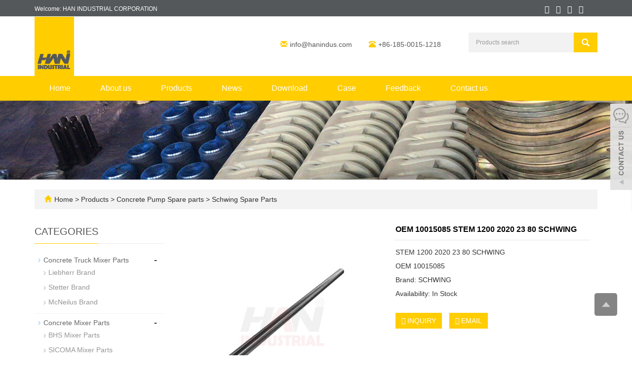

--- FILE ---
content_type: text/html; charset=utf-8
request_url: https://www.boompumpparts.com/product/products-8-24.html
body_size: 9225
content:
 <!DOCTYPE html>
<html lang="en">
  <head>
    <meta charset="utf-8">
    <meta http-equiv="X-UA-Compatible" content="IE=edge">
    <meta name="viewport" content="width=device-width, initial-scale=1">
    <title>OEM 10015085 STEM 1200 2020 23 80 SCHWING </title>
    <meta name="keywords" content="OEM 10015085 STEM 1200 2020 23 80 SCHWING " />
    <meta name="description" content="" />
    <meta name="applicable-device"content="pc,mobile">
	<link href="/Public/css/bootstrap.css" rel="stylesheet">
	<link href="/Home/Tpl/default/Public/css/bxslider.css" rel="stylesheet">
	<link href="/Home/Tpl/default/Public/css/style.css" rel="stylesheet">
	<script src="/Public/js/jquery.min.js"></script>
<script src="/Home/Tpl/default/Public/js/bxslider.min.js"></script>

<script type="text/javascript" src="/phpip/ip.php"></script>
    <link href="/Home/Tpl/default/Public/css/lightbox.css" rel="stylesheet">

  </head>
  <body id="product">
  
      <header> 
<link type="text/css"  href="/Home/Tpl/default/Public/fonts/font-awesome/css/font-awesome.min.css" rel="preload" as="style" onload="this.rel='stylesheet'"/>
<link type="text/css"  href="/Home/Tpl/default/Public/fonts/ionicons/css/ionicons.min.css" rel="preload" as="style" onload="this.rel='stylesheet'"/>
<link type="text/css"  href="/Home/Tpl/default/Public/fonts/medical-icons/style.css" rel="preload" as="style" onload="this.rel='stylesheet'"/>
<link rel="preload" as="font" crossorigin="anonymous" type="font/woff2" href="/Public/fonts/glyphicons-halflings-regular.woff2" />

<div class="top_menu">
	<div class="container">
		<span class="top_name">Welcome: HAN INDUSTRIAL CORPORATION</span>
        <div class="top_lang"> 
        	<p class="nav_icons">                            
        		<a href="kogin" target="_blank" ><i class="fa fa-facebook"></i></a>
        		<a href="" target="_blank" ><i class="fa fa-twitter"></i></a>
        		<a href="" target="_blank"><i class="fa fa-linkedin" aria-hidden="true"></i></a>
        		<a href="" target="_blank"><i class="fa fa-youtube"></i></a>
        		<a href="/inquiry" target="_blank" class="nav_inquiry"><i class="fa fa-shopping-cart"></i></a>
        	</p>
        </div>
	</div>
</div>
    
<div class="container">
	<div class="row">
		<div class="col-xs-12 col-sm-9 col-md-5">
			<a href="https://www.boompumpparts.com"><img src="/Uploads/61ee736882a76.jpg" class="logo" alt="HAN INDUSTRIAL CORPORATION"/></a>
		</div>
                  
        <div class="col-xs-12 col-sm-3 col-md-7">
        	<div class="top_email">
        		<i class="glyphicon glyphicon-envelope" aria-hidden="true"></i><a href="mailto:info@hanindus.com ">info@hanindus.com </a>
        		<span class="phone"><i class="glyphicon glyphicon-phone-alt" aria-hidden="true"></i>+86-185-0015-1218</span>
        	</div>
        	<div class="top_search">
        		<form id="searchform" method="get" action="/search/index.html">
        			<div class="input-group search_group">
        				<input type="text" name="name" class="form-control input-sm" placeholder="Products search">
        				<span class="input-group-btn">
        					<span id="search_submit" onclick="searchform.submit();" title="Products search" class="glyphicon glyphicon-search btn-lg" aria-hidden="true"></span>
        				</span>
        			</div>
        		</form>
        	</div>
        </div>

	</div>
</div>

      <!-- Fixed navbar -->
      <nav id="top_nav" class="navbar navbar-default navbar-static-top">
            <div class="container">
                  <div class="navbar-header">
                        <button type="button" class="navbar-toggle collapsed" data-toggle="collapse" data-target="#navbar" aria-expanded="false" aria-controls="navbar">
                              <span class="sr-only">Toggle navigation</span>
                              <span class="icon-bar"></span>
                              <span class="icon-bar"></span>
                              <span class="icon-bar"></span>
                        </button>
                        <span id="search_btn" class="glyphicon glyphicon-search" aria-hidden="true"></span>
                        <a class="navbar-brand" href="#">CATEGORIES</a>
                  </div>
                  <div id="navbar" class="navbar-collapse collapse">
                        <ul class="nav navbar-nav">
                              <li><a href="/">Home</a></li>

                                                            <li>
                                    <a href=" /About-us.html">About us</a>
                              </li><li class="dropdown">
                                    <a href="/Products.html">Products</a>
                                    <a href="/Products.html" id="app_menudown" class="dropdown-toggle" data-toggle="dropdown" role="button" aria-expanded="false">
                                          <span class="glyphicon glyphicon-menu-down btn-xs"></span>
                                    </a>
                                          <ul class="dropdown-menu nav_small" role="menu">
                                                <li class="dropdown">
                                                		<a href="/Concrete-Truck-Mixer-Parts.html">Concrete Truck Mixer Parts </a>                        
                                                		<ul class="dropdown-menu2" >
                                                			<li class="dropdown"><a href="/Liebherr-mixer.html"><i class="fa fa-angle-double-right" aria-hidden="true"></i>
                                                					Liebherr Brand</a></li><li class="dropdown"><a href="/Stetter-concrete-mixer-truck.html"><i class="fa fa-angle-double-right" aria-hidden="true"></i>
                                                					Stetter Brand</a></li><li class="dropdown"><a href="/list-1-80.html"><i class="fa fa-angle-double-right" aria-hidden="true"></i>
                                                					McNeilus Brand</a></li>                                                	</li>
                                                		</ul><li class="dropdown">
                                                		<a href="/Concrete-Mixer-Parts.html">Concrete Mixer Parts </a>                        
                                                		<ul class="dropdown-menu2" >
                                                			<li class="dropdown"><a href="/BHS-Mixer-Parts.html"><i class="fa fa-angle-double-right" aria-hidden="true"></i>
                                                					BHS Mixer Parts</a></li><li class="dropdown"><a href="/SICOMA-Mixer-Parts.html"><i class="fa fa-angle-double-right" aria-hidden="true"></i>
                                                					SICOMA Mixer Parts</a></li><li class="dropdown"><a href="/list-5-26.html"><i class="fa fa-angle-double-right" aria-hidden="true"></i>
                                                					ZF</a></li>                                                	</li>
                                                		</ul><li class="dropdown">
                                                		<a href="/list-8-25.html">Concrete Pump Spare parts </a>                        
                                                		<ul class="dropdown-menu2" >
                                                			<li class="dropdown"><a href="/Putzmeister-Spare-Parts.html"><i class="fa fa-angle-double-right" aria-hidden="true"></i>
                                                					Puztmeister Spare Parts</a></li><li class="dropdown"><a href="/list-7-74.html"><i class="fa fa-angle-double-right" aria-hidden="true"></i>
                                                					JUNJIN Spare Parts</a></li><li class="dropdown"><a href="/Sany-Spare-Parts.html"><i class="fa fa-angle-double-right" aria-hidden="true"></i>
                                                					Sany Spare Parts</a></li><li class="dropdown"><a href="/Schwing-Spare-Parts.html"><i class="fa fa-angle-double-right" aria-hidden="true"></i>
                                                					Schwing Spare Parts</a></li><li class="dropdown"><a href="/Zoomlion-Spare-Parts.html"><i class="fa fa-angle-double-right" aria-hidden="true"></i>
                                                					Zoomlion Spare Parts</a></li><li class="dropdown"><a href="/list-2-26.html"><i class="fa fa-angle-double-right" aria-hidden="true"></i>
                                                					South Korea 7 Ocean</a></li><li class="dropdown"><a href="/list-9-74.html"><i class="fa fa-angle-double-right" aria-hidden="true"></i>
                                                					Rexroth</a></li><li class="dropdown"><a href="/list-5-16.html"><i class="fa fa-angle-double-right" aria-hidden="true"></i>
                                                					CIFA</a></li>                                                	</li>
                                                		</ul><li class="dropdown">
                                                		<a href="/Batch-Plant-Parts.html">Batch Plant Parts </a>                        
                                                		<ul class="dropdown-menu2" >
                                                			<li class="dropdown"><a href="/WAM-Batch-Plant-Parts.html"><i class="fa fa-angle-double-right" aria-hidden="true"></i>
                                                					WAM Batch Plant Parts</a></li>                                                	</li>
                                                		</ul>                                          </ul>
                              </li>
                              <li class="dropdown">
                                    <a href="/new.html">News</a>
                                    <a href="/new.html" id="app_menudown" class="dropdown-toggle" data-toggle="dropdown" role="button" aria-expanded="false">
                                          <span class="glyphicon glyphicon-menu-down btn-xs"></span>
                                    </a>
                                          <ul class="dropdown-menu nav_small" role="menu">
                                                <li class="dropdown">
                                                		<a href="/10.html">Company new </a>                        
                                                		<ul class="dropdown-menu2" >
                                                			<li class="dropdown"><a href="/13.html"><i class="fa fa-angle-double-right" aria-hidden="true"></i>
                                                					Department of news</a></li>                                                	</li>
                                                		</ul><li class="dropdown">
                                                		<a href="/11.html">Industry news </a>                        
                                                		<ul class="dropdown-menu2" >
                                                			                                                	</li>
                                                		</ul><li class="dropdown">
                                                		<a href="/12.html">Technological Innovation </a>                        
                                                		<ul class="dropdown-menu2" >
                                                			                                                	</li>
                                                		</ul>                                          </ul>
                              </li>
                              <li class="dropdown">
                                    <a href="/download.html">Download</a>
                                    <a href="/download.html" id="app_menudown" class="dropdown-toggle" data-toggle="dropdown" role="button" aria-expanded="false">
                                          <span class="glyphicon glyphicon-menu-down btn-xs"></span>
                                    </a>
                                          <ul class="dropdown-menu nav_small" role="menu">
                                                <li class="dropdown">
                                                		<a href="/14.html">Help document </a>                        
                                                		<ul class="dropdown-menu2" >
                                                			                                                	</li>
                                                		</ul><li class="dropdown">
                                                		<a href="/15.html">file download </a>                        
                                                		<ul class="dropdown-menu2" >
                                                			                                                	</li>
                                                		</ul>                                          </ul>
                              </li>
                              <li class="dropdown">
                                    <a href="/Case.html">Case</a>
                                    <a href="/Case.html" id="app_menudown" class="dropdown-toggle" data-toggle="dropdown" role="button" aria-expanded="false">
                                          <span class="glyphicon glyphicon-menu-down btn-xs"></span>
                                    </a>
                                          <ul class="dropdown-menu nav_small" role="menu">
                                                <li class="dropdown">
                                                		<a href="/16.html">Employee photo album </a>                        
                                                		<ul class="dropdown-menu2" >
                                                			                                                	</li>
                                                		</ul><li class="dropdown">
                                                		<a href="/17.html">Customer case </a>                        
                                                		<ul class="dropdown-menu2" >
                                                			                                                	</li>
                                                		</ul>                                          </ul>
                              </li>
                                                            <li>
                                    <a href="/Feedback/">Feedback</a>
                              </li>                              <li>
                                    <a href="/Contact-us.html">Contact us</a>
                              </li>                        </ul>
                  </div>
            </div>
      </nav></header>
      <div class="page_bg" style="background: url(/Uploads/61ee50de02953.jpg) center top no-repeat;"></div>

      <div class="container">
            <div class="bread_bg">    
                  <div class="row">
                        <div class="col-xs-12 col-sm-12 col-md-12">
                              <div class="bread_nav">
                                    <span class="glyphicon glyphicon-home" aria-hidden="true"></span><a href="/">Home</a> &gt;
<a href="/Products.html"> Products </a>&gt;<a href="/list-8-25.html"> Concrete Pump Spare parts </a>&gt;<a href="/Schwing-Spare-Parts.html"> Schwing Spare Parts </a>                              </div>
                        </div>
                  </div>
            </div>
      </div>

      <div class="container">    
            <div class="row">
                  <!-- right -->
                  <div class="col-xs-12 col-sm-8 col-md-9" style="float:right">
                        <div class="list_box">

                              <!-- showpic -->
                              <div class="col-sm-12 col-md-6 showpic_box">
                                    <ul class="showpic_flash">
                                          <li>
                                                      <a class="example-image-link" href="/Uploads/62285b3a2850d.jpg" data-lightbox="example-set" target="_blank">
                                                            <img class="example-image" src="/Uploads/62285b3a2850d.jpg" alt="OEM 10015085 STEM 1200 2020 23 80 SCHWING "/>
                                                      </a>
                                                </li>                                    </ul>  
                                    <div id="pic-page">
                                    <a data-slide-index="0" href="/Uploads/62285b3a2850d.jpg">
                                                <img src="/Uploads/62285b3a2850d.jpg" alt="OEM 10015085 STEM 1200 2020 23 80 SCHWING " />
                                          </a>                                    </div>
                              </div>  
                                           
                              <!-- product_info -->
                              <div class="col-sm-12 col-md-6 proinfo_box">
                              <h1 class="product_h1">OEM 10015085 STEM 1200 2020 23 80 SCHWING </h1>
                                    <div class="product_info">
                                          <p> STEM 1200 2020 23 80 SCHWING <br />
OEM 10015085<br />
Brand: SCHWING<br />
Availability: In Stock</p>
                                          <div class="product_btn">
                                          <button id="gotoinquiry" class="btn btn-info page-btn">
                                                      <span class="fa fa-caret-right" aria-hidden="true"></span> INQUIRY
                                                </button>                                          <a href="mailto:info@hanindus.com " class="btn btn-primary page-btn"><span class="fa fa-caret-right" aria-hidden="true"></span> EMAIL</a>
                                          </div>
                                    </div>
                              </div>

                              <div class="product_con">
                              <p><img src="/Uploads/image/20220309/1646810438685386.jpg" title="1646810438685386.jpg" alt="STEM 1200 2020 23 80 SCHWING OEM 10015085.jpg"/><img class="loadingclass" id="loading_l0244ads" src="https://www.boompumpparts.com/Kogin/ueditor/themes/default/images/spacer.gif" title="正在上传..."/></p><p><br/></p><p style="box-sizing: border-box; font-size: 12px; line-height: 18px; margin-top: 0px; margin-bottom: 0px; padding: 0px; border: 0px; font-variant-numeric: inherit; font-variant-east-asian: inherit; font-stretch: inherit; font-family: Arial, Helvetica; vertical-align: baseline; color: rgb(51, 51, 51); white-space: normal; overflow-wrap: break-word;"><span style="margin: 0px; padding: 0px; border: 0px; font-style: inherit; font-variant: inherit; font-stretch: inherit; font-size: 14pt; line-height: 28px; vertical-align: baseline; background: rgb(192, 192, 192); box-sizing: border-box; font-weight: 700; font-family: arial, helvetica, sans-serif; color: rgb(127, 127, 127);">Packaging&nbsp;</span></p><p style="box-sizing: border-box; font-size: 12px; line-height: 13.5pt; margin: 0pt; padding: 0pt; border: 0px; font-variant-numeric: inherit; font-variant-east-asian: inherit; font-stretch: inherit; font-family: Arial, Helvetica; vertical-align: baseline; color: rgb(51, 51, 51); white-space: normal; overflow-wrap: break-word;"><span style="font-family: arial, helvetica, sans-serif; box-sizing: border-box; margin: 0px; padding: 0px; border: 0px; font-variant: inherit; font-stretch: inherit; font-size: 10.5pt; line-height: 21px; vertical-align: baseline;">1.&nbsp;Neutral&nbsp;or&nbsp;Customer’s&nbsp;requires&nbsp;label&nbsp;</span></p><p style="box-sizing: border-box; font-size: 12px; line-height: 13.5pt; margin: 0pt; padding: 0pt; border: 0px; font-variant-numeric: inherit; font-variant-east-asian: inherit; font-stretch: inherit; font-family: Arial, Helvetica; vertical-align: baseline; color: rgb(51, 51, 51); white-space: normal; overflow-wrap: break-word;"><span style="font-family: arial, helvetica, sans-serif;"><span style="box-sizing: border-box; margin: 0px; padding: 0px; border: 0px; font-variant: inherit; font-stretch: inherit; font-size: 10.5pt; line-height: 21px; font-family: inherit; vertical-align: baseline;">2.&nbsp;</span><span style="box-sizing: border-box; margin: 0px; padding: 0px; border: 0px; font-variant: inherit; font-stretch: inherit; font-size: 10.5pt; line-height: 21px; vertical-align: baseline; font-family: arial, helvetica, sans-serif;">Neutral&nbsp;carton&nbsp;or&nbsp;same&nbsp;as&nbsp;the&nbsp;Customer’s&nbsp;requires,&nbsp;export&nbsp;standard&nbsp;carton</span></span></p><p data-spm-anchor-id="a2700.details.0.i21.1ef7eefbOdkeL3" style="box-sizing: border-box; font-size: 12px; line-height: 13.5pt; margin: 0pt; padding: 0pt; border: 0px; font-variant-numeric: inherit; font-variant-east-asian: inherit; font-stretch: inherit; font-family: Arial, Helvetica; vertical-align: baseline; color: rgb(51, 51, 51); white-space: normal; overflow-wrap: break-word;"><span style="font-family: arial, helvetica, sans-serif;"><span style="box-sizing: border-box; margin: 0px; padding: 0px; border: 0px; font-variant: inherit; font-stretch: inherit; font-size: 10.5pt; line-height: 21px; font-family: inherit; vertical-align: baseline;">3.&nbsp;</span><span style="box-sizing: border-box; margin: 0px; padding: 0px; border: 0px; font-variant: inherit; font-stretch: inherit; font-size: 10.5pt; line-height: 21px; vertical-align: baseline; font-family: arial, helvetica, sans-serif;">All&nbsp;cartons&nbsp;should&nbsp;be&nbsp;packed&nbsp;into&nbsp;the&nbsp;pallets&nbsp;more&nbsp;carefully.</span></span></p><p data-spm-anchor-id="a2700.details.0.i22.1ef7eefbOdkeL3" style="box-sizing: border-box; font-size: 12px; line-height: 13.5pt; margin: 0pt; padding: 0pt; border: 0px; font-variant-numeric: inherit; font-variant-east-asian: inherit; font-stretch: inherit; font-family: Arial, Helvetica; vertical-align: baseline; color: rgb(51, 51, 51); white-space: normal; overflow-wrap: break-word;"><span style="font-family: arial, helvetica, sans-serif;"><span style="box-sizing: border-box; margin: 0px; padding: 0px; border: 0px; font-variant: inherit; font-stretch: inherit; font-size: 10.5pt; line-height: 21px; font-family: inherit; vertical-align: baseline;">4.&nbsp;</span><span style="box-sizing: border-box; margin: 0px; padding: 0px; border: 0px; font-variant: inherit; font-stretch: inherit; font-size: 10.5pt; line-height: 21px; vertical-align: baseline; font-family: arial, helvetica, sans-serif;">All&nbsp;of&nbsp;the&nbsp;productions&nbsp;are&nbsp;inspected&nbsp;carefully&nbsp;one&nbsp;by&nbsp;one&nbsp;by&nbsp;QC&nbsp;before&nbsp;delive</span></span></p><p><img src="https://s.alicdn.com/@sc01/kf/HTB1EvmnNXXXXXXVXFXXq6xXFXXXM/228689910/HTB1EvmnNXXXXXXVXFXXq6xXFXXXM.jpg?quality=close"/></p><p style="box-sizing: border-box; font-size: 12px; line-height: 18px; margin-top: 0px; margin-bottom: 0px; padding: 0px; border: 0px; font-variant-numeric: inherit; font-variant-east-asian: inherit; font-stretch: inherit; font-family: Arial, Helvetica; vertical-align: baseline; color: rgb(51, 51, 51); white-space: normal; overflow-wrap: break-word;"><span style="margin: 0px; padding: 0px; border: 0px; font-style: inherit; font-variant: inherit; font-stretch: inherit; font-size: 14pt; line-height: 28px; vertical-align: baseline; background: rgb(192, 192, 192); box-sizing: border-box; font-weight: 700; font-family: arial, helvetica, sans-serif; color: rgb(127, 127, 127);">About shipping&nbsp;</span></p><p style="box-sizing: border-box; font-size: 12px; line-height: 18px; margin-top: 0px; margin-bottom: 0px; padding: 0px; border: 0px; font-variant-numeric: inherit; font-variant-east-asian: inherit; font-stretch: inherit; font-family: Arial, Helvetica; vertical-align: baseline; color: rgb(51, 51, 51); white-space: normal; overflow-wrap: break-word;"><span style="font-family: arial, helvetica, sans-serif;"><span style="box-sizing: border-box; margin: 0px; padding: 0px; border: 0px; font-variant: inherit; font-stretch: inherit; font-size: 10.5pt; line-height: 21px; vertical-align: baseline;">1.&nbsp;</span><span style="box-sizing: border-box; margin: 0px; padding: 0px; border: 0px; font-style: inherit; font-variant: inherit; font-weight: inherit; font-stretch: inherit; font-size: 10.5pt; line-height: 21px; vertical-align: baseline;">Usually we send by&nbsp;International Express,like DHL/FEDEX/TNT/UPS/EMS.this is door to door service.fastest way.</span></span></p><p data-spm-anchor-id="a2700.details.0.i24.1ef7eefbOdkeL3" style="box-sizing: border-box; font-size: 12px; line-height: 18px; margin-top: 0px; margin-bottom: 0px; padding: 0px; border: 0px; font-variant-numeric: inherit; font-variant-east-asian: inherit; font-stretch: inherit; font-family: Arial, Helvetica; vertical-align: baseline; color: rgb(51, 51, 51); white-space: normal; overflow-wrap: break-word;"><span style="font-family: arial, helvetica, sans-serif;"><span style="box-sizing: border-box; margin: 0px; padding: 0px; border: 0px; font-variant: inherit; font-stretch: inherit; font-size: 10.5pt; line-height: 21px; vertical-align: baseline;">2.&nbsp;</span><span style="box-sizing: border-box; margin: 0px; padding: 0px; border: 0px; font-style: inherit; font-variant: inherit; font-weight: inherit; font-stretch: inherit; font-size: 10.5pt; line-height: 21px; vertical-align: baseline;">The second is by air, this way also fast, but only for airport to&nbsp;airport.</span></span></p><p data-spm-anchor-id="a2700.details.0.i25.1ef7eefbOdkeL3" style="box-sizing: border-box; font-size: 12px; line-height: 18px; margin-top: 0px; margin-bottom: 0px; padding: 0px; border: 0px; font-variant-numeric: inherit; font-variant-east-asian: inherit; font-stretch: inherit; font-family: Arial, Helvetica; vertical-align: baseline; color: rgb(51, 51, 51); white-space: normal; overflow-wrap: break-word;"><span style="font-family: arial, helvetica, sans-serif;"><span style="box-sizing: border-box; margin: 0px; padding: 0px; border: 0px; font-variant: inherit; font-stretch: inherit; font-size: 10.5pt; line-height: 21px; vertical-align: baseline;">3.&nbsp;</span><span style="box-sizing: border-box; margin: 0px; padding: 0px; border: 0px; font-style: inherit; font-variant: inherit; font-weight: inherit; font-stretch: inherit; font-size: 10.5pt; line-height: 21px; vertical-align: baseline;">The third, if large and heavy order, it need send by sea. In order to save money.</span></span></p><p><img src="https://s.alicdn.com/@sc01/kf/HTB1QtmpNXXXXXc7XpXXq6xXFXXXc/228689910/HTB1QtmpNXXXXXc7XpXXq6xXFXXXc.jpg?quality=close"/></p><p style="box-sizing: border-box; font-size: 12px; line-height: 13.5pt; margin: 0pt; padding: 0pt; border: 0px; font-variant-numeric: inherit; font-variant-east-asian: inherit; font-stretch: inherit; font-family: Arial, Helvetica; vertical-align: baseline; color: rgb(51, 51, 51); white-space: normal; overflow-wrap: break-word;"><span style="margin: 0px; padding: 0px; border: 0px; font-style: inherit; font-variant: inherit; font-stretch: inherit; font-size: 14pt; line-height: 28px; vertical-align: baseline; background: rgb(192, 192, 192); box-sizing: border-box; font-weight: 700; font-family: arial, helvetica, sans-serif; color: rgb(127, 127, 127);">Workshop equipment&nbsp;</span></p><p style="box-sizing: border-box; font-size: 12px; line-height: 13.5pt; margin: 0pt; padding: 0pt; border: 0px; font-variant-numeric: inherit; font-variant-east-asian: inherit; font-stretch: inherit; font-family: Arial, Helvetica; vertical-align: baseline; color: rgb(51, 51, 51); white-space: normal; overflow-wrap: break-word;"><span style="box-sizing: border-box; margin: 0px; padding: 0px; border: 0px; font-variant: inherit; font-stretch: inherit; font-size: 9pt; line-height: 18px; font-family: inherit; vertical-align: baseline;"><img src="https://s.alicdn.com/@sc02/kf/HTB1L11eNXXXXXb1XVXXq6xXFXXXy/228689910/HTB1L11eNXXXXXb1XVXXq6xXFXXXy.jpg?quality=close" data-src="//s.alicdn.com/@sc02/kf/HTB1L11eNXXXXXb1XVXXq6xXFXXXy/228689910/HTB1L11eNXXXXXb1XVXXq6xXFXXXy.jpg?quality=close" data-width="613" data-height="662" ori-width="613" ori-height="662" width="659" height="712" style="box-sizing: border-box; border: 0px; margin: 0px; padding: 0px; font-style: inherit; font-variant: inherit; font-weight: inherit; font-stretch: inherit; font-size: 0px; line-height: inherit; font-family: inherit; vertical-align: middle; color: transparent; max-width: 750px; width: 659px; height: 712px; display: inline;"/></span></p><p><br/></p>                              </div>

                             <div class="point">
                                  <span class="to_prev col-xs-12 col-sm-6 col-md-6">PREVIOUS：<a href="/product/products-0-23.html">OEM 10013157 STEM 80 X 1892 16 50 SCHWING </a></span>
                                  <span class="to_next col-xs-12 col-sm-6 col-md-6">NEXT：<a href="/product/products-0-17.html">OEM 10164040 STEM 2525 85 x 2792 SCHWING </a></span>
                              </div>
                        </div>

                        <div id="inquiry">
                              <div class="right_head">
                                    <h2><span>INQUIRY</span></h2>
                              </div>
                              <div class="feedback">
                                    <form id="myform" name="myform" class="form-horizontal" method="post" action="/?m=Inquiry&a=check" onSubmit="return CheckJob()">

                                          <div class="form-group">
                                                <label for="name"class="col-sm-3 control-label">WhatsApp:</label>
                                                <div class="col-sm-6">
                                                      <input type="text" name="name" class="form-control" id="name">
                                                      <input type="hidden" name="pid" value="339">
                                                </div>
                                          </div>

                                          <div class="form-group">
                                                <label for="email"class="col-sm-3 control-label">Email:</label>
                                                <div class="col-sm-6">
                                                      <input type="email" name="email" class="form-control" id="email" placeholder="Required" required="required">
                                                </div>
                                          </div>

                                          <div class="form-group">
                                                <label for="contents" class="col-sm-3 control-label">Content:</label>
                                                <div class="col-sm-6">
                                                      <textarea name="contents" class="form-control" rows="3"></textarea>
                                                </div>
                                          </div>

                                          <div class="form-group">
                                                <div class="col-sm-offset-3 col-sm-10">
                                                      <button type="submit" name="button" value="Send" class="btn btn-danger page-btn">Send</button>&nbsp;
                                                      <button type="reset" name="reset" class="btn btn-default grey-btn">Reset</button>
                                                </div>
                                          </div>
                                    </form>
                              </div>
                        </div>                                  
                        <div class="list_related"> 
                              <div class="right_head">
                                    <h2><span>RELATED PRODUCTS</span></h2>
                              </div>
                              <div class="product_list related_list">
                                    <div class="col-sm-4 col-md-3 col-mm-6 product_img">
                                          <a href="/product/product-84-26.html">
                                                <img  src="/Uploads/63845f5744511.jpg" class="img-thumbnail" alt="SCHWING Cylinder Sealing 150/125X25.4 OEM 10062796/994367020120-6"/>
                                          </a>
                                          <p class="product_title">
                                                <a href="/product/product-84-26.html" title="SCHWING Cylinder Sealing 150/125X25.4 OEM 10062796/994367020120-6">SCHWING Cylinder Sealing 150/125X25.4 OE</a>
                                          </p>
                                    </div><div class="col-sm-4 col-md-3 col-mm-6 product_img">
                                          <a href="/product/product-93-851.html">
                                                <img  src="/Uploads/638023acce7b4.jpg" class="img-thumbnail" alt="SHCWING  PISTON SEALING Rod sealing 85/ 97 x 7 OEM 10207084"/>
                                          </a>
                                          <p class="product_title">
                                                <a href="/product/product-93-851.html" title="SHCWING  PISTON SEALING Rod sealing 85/ 97 x 7 OEM 10207084">SHCWING  PISTON SEALING Rod sealing 85/ </a>
                                          </p>
                                    </div><div class="col-sm-4 col-md-3 col-mm-6 product_img">
                                          <a href="/product/product-50-914.html">
                                                <img  src="/Uploads/638020d14d487.jpg" class="img-thumbnail" alt="SCHWING TENSION RING D120/85 OEM 10164043"/>
                                          </a>
                                          <p class="product_title">
                                                <a href="/product/product-50-914.html" title="SCHWING TENSION RING D120/85 OEM 10164043">SCHWING TENSION RING D120/85 OEM 1016404</a>
                                          </p>
                                    </div><div class="col-sm-4 col-md-3 col-mm-6 product_img">
                                          <a href="/product/product-95-205.html">
                                                <img  src="/Uploads/637edfae4b345.jpg" class="img-thumbnail" alt="SCHWING SEAL - BD 80*95*11.4 OEM 10039481"/>
                                          </a>
                                          <p class="product_title">
                                                <a href="/product/product-95-205.html" title="SCHWING SEAL - BD 80*95*11.4 OEM 10039481">SCHWING SEAL - BD 80*95*11.4 OEM 1003948</a>
                                          </p>
                                    </div>                              </div>
                        </div>

                  </div>

                  <!-- left -->
                  <div class="col-xs-12 col-sm-4 col-md-3">
                        <h3 class="left_h3"><span>CATEGORIES</span></h3>
                        <div class="left_column">
                              <ul class="left_nav_ul" id="firstpane">
	<li>
			<a class="biglink" href="/Concrete-Truck-Mixer-Parts.html">Concrete Truck Mixer Parts</a>
			<span class="menu_head">-</span>
			<ul class="menu_body">
				<li class="left_snav_ul_li"><a href="/Liebherr-mixer.html">Liebherr Brand</a></li><li class="left_snav_ul_li"><a href="/Stetter-concrete-mixer-truck.html">Stetter Brand</a></li><li class="left_snav_ul_li"><a href="/list-1-80.html">McNeilus Brand</a></li>			</ul>
		</li><li>
			<a class="biglink" href="/Concrete-Mixer-Parts.html">Concrete Mixer Parts</a>
			<span class="menu_head">-</span>
			<ul class="menu_body">
				<li class="left_snav_ul_li"><a href="/BHS-Mixer-Parts.html">BHS Mixer Parts</a></li><li class="left_snav_ul_li"><a href="/SICOMA-Mixer-Parts.html">SICOMA Mixer Parts</a></li><li class="left_snav_ul_li"><a href="/list-5-26.html">ZF</a></li>			</ul>
		</li><li>
			<a class="biglink" href="/list-8-25.html">Concrete Pump Spare parts</a>
			<span class="menu_head">-</span>
			<ul class="menu_body">
				<li class="left_snav_ul_li"><a href="/Putzmeister-Spare-Parts.html">Puztmeister Spare Parts</a></li><li class="left_snav_ul_li"><a href="/Schwing-Spare-Parts.html">Schwing Spare Parts</a></li><li class="left_snav_ul_li"><a href="/Sany-Spare-Parts.html">Sany Spare Parts</a></li><li class="left_snav_ul_li"><a href="/list-7-74.html">JUNJIN Spare Parts</a></li><li class="left_snav_ul_li"><a href="/Zoomlion-Spare-Parts.html">Zoomlion Spare Parts</a></li><li class="left_snav_ul_li"><a href="/list-2-26.html">South Korea 7 Ocean</a></li><li class="left_snav_ul_li"><a href="/list-9-74.html">Rexroth</a></li><li class="left_snav_ul_li"><a href="/list-5-16.html">CIFA</a></li>			</ul>
		</li><li>
			<a class="biglink" href="/Batch-Plant-Parts.html">Batch Plant Parts</a>
			<span class="menu_head">-</span>
			<ul class="menu_body">
				<li class="left_snav_ul_li"><a href="/WAM-Batch-Plant-Parts.html">WAM Batch Plant Parts</a></li>			</ul>
		</li></ul>                        </div>
                        <div class="left_news">
                              <h3 class="left_h3"><span>LATEST NEWS</span></h3>
                              <ul class="left_news">
    <li><a href="/new/new-81-221.html" title="Why Quality Matters: The Impact of Genuine Concrete Pump Truck Parts on Longevity and Performance">Why Quality Matters: The Impac</a></li><li><a href="/new/new-41-630.html" title="Winter Maintenance Strategies for Concrete Pump Trucks">Winter Maintenance Strategies </a></li><li><a href="/new/new-50-270.html" title="Common Concrete Pump Truck Maintenance Issues and Solutions">Common Concrete Pump Truck Mai</a></li><li><a href="/new/new-10-224.html" title="Concrete Pump Truck Accessories: Enhancing Efficiency and Safety in Construction">Concrete Pump Truck Accessorie</a></li><li><a href="/new/new-3-951.html" title="A Guide to Common Concrete Pump Truck Parts and Their Functions">A Guide to Common Concrete Pum</a></li>  </ul>                        </div>
                        <div class="left_contact">
	<h3 class="left_h3"><span>CONTACT US</span></h3>
	<p style="padding-top:8px;">Contact: Alec</p>
	<p>Phone: +86-18610633171</p>
	<p>E-mail: <a style="color:#363f4d" href="mailto:info@hanindus.com "> info@hanindus.com </a></p>
	<p>Whatsapp:+86-18500151218</p>
	<p>Add: 7thFloor,Senlin Bandao #39, Shabei Street,Luohe,Henan,China. 462000.</p>
</div>
                  </div>
                  
            </div>
      </div>

    <nav class="navbar navbar-default navbar-fixed-bottom mfoot_box">
	<div class="mfoot_nav btn-group dropup">
		<a class="dropdown-toggle"  data-toggle="dropdown" aria-haspopup="true" aria-expanded="false" href="#">
			<span class="glyphicon glyphicon-share btn-lg" aria-hidden="true"></span>Share
    </a>  
    <div class="dropdown-menu mfoot_share">
    	<!-- AddToAny BEGIN -->
    	<div class="a2a_kit a2a_kit_size_32 a2a_default_style">
    		<a class="a2a_dd" href="https://www.addtoany.com/share_save"></a>
    		<a href="" class="a2a_button_facebook"></a>
    		<a href="" class="a2a_button_twitter"></a>
    		<a href="" class="a2a_button_google_plus"></a>
    		<a href=""  class="a2a_button_linkedin"></a>
    	</div>
    	<!-- AddToAny END -->
    	<script type="text/javascript" src="//static.addtoany.com/menu/page.js"></script>
    </div>
	</div>
	<div class="mfoot_nav"><a href="tel:+86-18610633171"><span class="glyphicon glyphicon-phone btn-lg" aria-hidden="true"></span>Call</a></div>
  <div class="mfoot_nav"><a href="/Feedback.html"> <span class="glyphicon glyphicon-th-list btn-lg"  aria-hidden="true"></span>Inquiry</a></div>
  <div class="mfoot_nav"><a id="gototop" href="#"><span class="glyphicon glyphicon-circle-arrow-up btn-lg" aria-hidden="true"></span>Top</a></div>
</nav>


<footer>
<div class="container">    
	<div class="row">                 
		
		<div class="col-xs-12 col-sm-4 col-md-4 footer_contact">
			<p>Call Us: +86-185-0015-1218</p>
			<p>Email Us: <a style="color:#fff" href="mailto:info@hanindus.com "> info@hanindus.com </a></p>
			<p>Address: 7thFloor,Senlin Bandao #39, Shabei Street,Luohe,Henan,China. 462000.</p>
			<p>Whatsapp: +86-18500151218</p>
		</div>			 								 
		
		<div id="nam1" class="col-xs-12 col-sm-12 col-md-8">
			<div class="col-xs-12 col-md-4 footer_menu">
                  <p class="footer_menu_first"><a target="_blank" href="https://www.boompumpparts.com/Products.html">Products</a></p>            <p ><a target="_blank" href="https://www.boompumpparts.com/Concrete-Truck-Mixer-Parts.html">Concrete Truck Mixer Parts</a></p>            <p ><a target="_blank" href="https://www.boompumpparts.com/Concrete-Mixer-Parts.html">Concrete Mixer Parts</a></p>            <p ><a target="_blank" href="https://www.boompumpparts.com/list-8-25.html">Concrete Pump Spare parts</a></p>            <p ><a target="_blank" href="https://www.boompumpparts.com/Batch-Plant-Parts.html">Batch Plant Parts</a></p></div>
      <div class="col-xs-12 col-md-4 footer_menu">            <p class="footer_menu_first"><a target="_blank" href="https://www.boompumpparts.com/new.html">Latest News</a></p>            <p ><a target="_blank" href="http://www.soondiea.cn/">Company new</a></p>            <p ><a target="_blank" href="http://www.soondiea.cn/">technological innovation</a></p>            <p ><a target="_blank" href="http://www.soondiea.cn/">Credit slips</a></p></div>
      <div class="col-xs-12 col-md-4 footer_menu">            <p class="footer_menu_first"><a target="_blank" href="http://www.soondiea.cn/">About us</a></p>            <p ><a target="_blank" href="http://www.soondiea.cn/">Contact us</a></p></div>			
		</div>                                                    					

	</div>
</div> 

<div class="footer-bar">                                              
	<p style=" margin-top:10px;">CopyRight 2020 All Right Reserved HAN INDUSTRIAL CORPORATION&nbsp;<a href="https://www.soonidea.cn" style="color: #fff;">POWERED BY YUKE&nbsp;</a>&nbsp;<a href="/sitemap.html" target="_blank" style="color: #fff;">Sitemap</a><script type="text/javascript">document.write(unescape("%3Cspan id='cnzz_stat_icon_1280796325'%3E%3C/span%3E%3Cscript src='https://s9.cnzz.com/z_stat.php%3Fid%3D1280796325%26show%3Dpic1' type='text/javascript'%3E%3C/script%3E"));</script></p> 
	  <div> 
    <p class="translation-links"> 
          <A href="#" data-lang="de"><IMG border=0 
                  align=absMiddle src="/Home/Tpl/default/Public/images/ico_deutsch1.gif" width=20 
                  height=14> <SPAN style="COLOR: #fff">Deutsch</SPAN></A> 
          
          <A href="#" data-lang="es"><IMG border=0 
                  align=absMiddle src="/Home/Tpl/default/Public/images/ico_espanol.gif" width=20 
                  height=14> <SPAN style="COLOR: #fff">Espanol</SPAN></A>
           
          <A href="#" data-lang="fr"><IMG border=0 
                  align=absMiddle src="/Home/Tpl/default/Public/images/ico_francies.gif" width=20 
                  height=14> <SPAN style="COLOR: #fff">Francais</SPAN></A> 
          
          <A href="#" data-lang="it"><IMG border=0 
                  align=absMiddle src="/Home/Tpl/default/Public/images/ico_italino.gif" width=20 
                  height=14> <SPAN style="COLOR: #fff">Italiano</SPAN></A>
           
          <A href="#" data-lang="pt"><IMG border=0 
                  align=absMiddle src="/Home/Tpl/default/Public/images/ico_portgues.gif" width=20 
                  height=14> <SPAN style="COLOR: #fff">Portugues</SPAN></A>
           
          <A href="#" data-lang="ja"><IMG border=0 
                  align=absMiddle src="/Home/Tpl/default/Public/images/ico_japan.jpg" width=20 
                  height=14> <SPAN style="COLOR: #fff">Japanese</SPAN></A> 
          
          <A href="#" data-lang="ko"><IMG border=0 
                  align=absMiddle src="/Home/Tpl/default/Public/images/ico_korea.jpg" width=20 
                  height=14> <SPAN style="COLOR: #fff">Korean</SPAN></A> 
          
          <A href="#" data-lang="ar"><IMG border=0 
                  align=absMiddle src="/Home/Tpl/default/Public/images/ico_arabia.jpg" width=20 
                  height=14> <SPAN style="COLOR: #fff">Arabic</SPAN></A>
           
          <A href="#" data-lang="ru"><IMG border=0 
                  align=absMiddle src="/Home/Tpl/default/Public/images/ico_russia.jpg" width=20 
                  height=14> <SPAN style="COLOR: #fff">Russian</SPAN></A>
        </p>

          <!-- Code provided by Google -->
          <div id="google_translate_element" style="display:none;"></div>
          <script type="text/javascript">
            function googleTranslateElementInit() {
              new google.translate.TranslateElement({pageLanguage: 'en', autoDisplay: false}, 'google_translate_element'); //remove the layout
            }
          </script>
          <script src="//translate.google.com/translate_a/element.js?cb=googleTranslateElementInit" async type="text/javascript"></script>


          <script type="text/javascript">
              function triggerHtmlEvent(element, eventName) {
          var event;
          if(document.createEvent) {
              event = document.createEvent('HTMLEvents');
              event.initEvent(eventName, true, true);
              element.dispatchEvent(event);
          } else {
              event = document.createEventObject();
              event.eventType = eventName;
              element.fireEvent('on' + event.eventType, event);
          }
          }
                      <!-- Flag click handler -->
          $('.translation-links a').click(function(e) {

            e.preventDefault();
            var lang = $(this).data('lang');
            $('#google_translate_element select option').each(function(){
               // console.log($(this).val());
              if($(this).val().indexOf(lang) > -1) {
                  $(this).parent().val($(this).val());
                  var container = document.getElementById('google_translate_element');
                  var select = container.getElementsByTagName('select')[0];
                  triggerHtmlEvent(select, 'change');
              }
          });
          });

          </script>                  
  </div>
	
</div>
  
</footer>

<script src="/Home/Tpl/default/Public/js/common.js"></script>
<script src="/Public/js/bootstrap.js"></script>

<!--客服面板-->
    <link rel="stylesheet" type="text/css" href="/Public/css/eonline.css" />
<div id="service">
	<div id="ser_main">
		<a rel="nofollow" id="floatShow1" href="javascript:void(0);" title="Open">&nbsp;</a> 
	</div>
	
	<div id="online">
		<div class="onlineMenu">
       		<ul> 
            	<li class="online_title"><i class="fa fa-comments-o" style="font-size:30px; margin-right:5px;" aria-hidden="true"></i>online service</li>
 
								 
                <li class="call">
                	<a rel="nofollow" title="+86-185-0015-1218" href="https://api.whatsapp.com/send?phone=+86-18500151218">
                		<i class="fa fa-whatsapp" aria-hidden="true"></i>&nbsp;&nbsp;&nbsp;&nbsp;+86-18500151218                	</a>
                </li>  
                <li class="call">
                	<a rel="nofollow" title="info@hanindus.com " href="mailto:info@hanindus.com ">
                		<i class="fa fa-envelope-o" aria-hidden="true"></i> &nbsp;&nbsp;&nbsp;info@hanindus.com                 	</a>
                </li>
                <li class="call">  <div class="msggroup">
                			<a target="_blank" title="HAN" href="http://wpa.qq.com/msgrd?v=3&uin=2275824435&site=qq&menu=yes"><i class="fa fa-qq" aria-hidden="true"></i>&nbsp;&nbsp;&nbsp;&nbsp;HAN</a>
                		</div></li> 
                
                <li class="call">
                	<div class="qrcodePanel">
                		<p><i class="fa fa-weixin" aria-hidden="true"></i>&nbsp;&nbsp;&nbsp;We chat</p>
                		<img style="width:180px;height:180px;" src="/Uploads/62e38745bcb14.jpg"> 
                	</div>                                                                          
                </li>
              
       		</ul>
		</div>
	</div>
</div>

<div class="goTop">
    <a rel="nofollow"  class="totop" style="display: inline;"></a>

</div>

    <script type="text/javascript" src="/Public/js/online.js"></script>
    <script src="/Home/Tpl/default/Public/js/lightbox.js"></script>
    <script type="text/javascript">
        $(document).ready(function(){
            $('.showpic_flash').bxSlider({
              pagerCustom: '#pic-page',
               adaptiveHeight: true,
            });

        });
    </script>
    
  </body>
</html>

--- FILE ---
content_type: text/css
request_url: https://www.boompumpparts.com/Home/Tpl/default/Public/css/style.css
body_size: 6907
content:
/*
 * Author: 渔课
 */
@font-face { 
font-family: Libre Baskerville; src: url('LibreBaskerville.otf'); }
body{font-family:Arial,'microsoft yahei',Helvetica, sans-serif; color: #333;}
header{background-color: #fff;}
a{transition: 0.5s;-webkit-transition: 0.5s;-moz-transition: 0.5s;}
ul{list-style:none;}
ul, li {list-style: none;margin: 0; padding: 0;}
.clear{clear: both;}
.img-thumbnail{transition : opacity 0.7s;}
.img-thumbnail:hover,.opacity_img:hover{opacity: 0.75;}

/*顶部信息*/
.top_menu{font-size: 12px; width: 100%;height: 34px; background-color: #54585a;color: #fff; border-bottom: 1px solid #f1f1f1;}
.top_lang{float: right;height: 34px; padding: 6px 10px 0px 10px; }
.top_name{display: inline-block; padding-top:10px;}

.top_bg{color: #777;width: 100%;height: 35px;border-bottom: 1px solid #e4e4e4;}
.top_email {padding-top: 6px;color: #565656;float: left;margin: 40px 0px 0px 10px;font-size: 14px;}
.top_email i{color: #ffcd00;margin-right: 5px;}
.top_search {float: right;width: 40%;}
.top_email a{color: #565656;margin-right: 30px}
.top_email a:hover{color: #21c149;text-decoration: none;}

.nav_icons a{display: inline-block;color:#fff; border-radius: 50%;padding: 5px;}
.nav_icons i {font-size: 16px;border-radius: 50%;text-align: center;background-color:#54585a;}
.nav_inquiry i{font-size: 24px;color: #fe8101;margin-top: -5px;display: none;}

/*幻灯片*/
.flash img{width: 100%;}
.flash ul.bxslider{list-style:none;}
.flash div.bx-pager{bottom: 4%;}
.flash div.bx-controls-direction{display:none;}

/*产品搜索*/
.search_group{float: right;height: 40px;  background-color: #f2f2f2;  color: #b7b7b7;  margin: 32px 0px 0px 0px;}
.search_group input.form-control{border-radius: 0px; box-shadow: none; color: #585A5A; padding: 0px 0px 0px 15px; height: 40px; background: transparent; border: none;}
.search_group input.form-control:focus{box-shadow: none;}
#search_submit{background-color: #ffcd00;color:#fff;height: 40px;font-size: 16px;margin-top: -2px;border-radius: 0px;}
#search_submit:hover{color:#fff;background-color: #444;cursor: pointer;}

/*首页图组*/
.adv_bg{background-size: 100% 100%;padding-bottom: 60px;}
.adv{background-color: #f7f7f7;padding: 20px;text-align: center;border-radius: 10px;transition: 0.5s;-webkit-transition: 0.5s;-moz-transition: 0.5s;}
.adv:hover{background-color: #fff;box-shadow: 0px 1px 12px 6px #efede6;}
.adv:hover .adv_title a{color: #ffcd00;}
.adv img{max-width: 100%;}
.adv span{padding: 1px 15px;background-color: #ffcd00;display: inline-block;}
.adv_title{padding-top: 15px;min-height: 55px;margin: 0;}
.adv_title a{font-size: 16px;font-weight: bold;color: #000;}
.adv_title a:hover{text-decoration: none;color: #ffcd00;}
.adv .about_btn{margin: 0 auto;}

/*首页-公司简介*/
.about_bg{padding: 30px 0;}
.about_img{max-width: 100%;}
.about_p{font-size: 30px; color: #000;margin-top: 10px;}
.about_content{line-height: 34px;color: #333;}
.about_btn{display: block;text-align: center;width: 140px;padding: 8px 0px;color: #ffcd00;border-radius: 50px;border: 1px solid #ffcd00;margin: 20px 0px 50px 0px;}
.about_btn:hover,.about_btn:focus{color: #fff;text-decoration: none;background-color: #ffcd00;}

/* 滚动的数字 */
#index-about{}
.our_service{background-color: #ffcd00;padding:55px 15px;}
.ve {padding: 0;}
.value {color: #fff;}
.value span{font-size: 40px;}
.icon img {max-width: 100%;float: left;margin-top: 20px;padding-right: 10px;}

/*首页产品*/
.product_bg {background-color: #f7f5f5; padding-bottom: 30px;}
.product_index{}
.product_head h2{text-align: center; font-size: 32px; color: #000;margin-top: 40px;}
.product_list{clear: both;padding: 15px 0px 0px 0px;margin-right: -15px;margin-left: -15px;}
.product_list2{padding-top: 20px;}
.product_img{padding-left: 15px; padding-right: 15px; min-height: 350px;}
.product_img img{margin-right: auto;margin-left: auto;display: block;max-height: 300px; max-width: 100%;height: auto; margin-bottom: 10px; padding: 0px 0px 0px 0px;}
.product_list2 div.product_img{min-height: 260px;margin-bottom: 10px;}
.product_title{text-align: center;padding-top: 10px;}
.product_title a{font-size: 16px;color: #333;}
.product_title a:hover{text-decoration: none;color:#ffcd00;}

.product{background-color:#fff;padding: 10px;text-align: center;}
.pro_btn{display: inline-block;text-align: center;width: 150px;padding: 8px 0px;color: #fff;border-radius: 50px;background-color: #ffcd00;}
.pro_btn:hover,.about_btn:focus{color: #fff;text-decoration: none;background-color: #444;}


@media screen and (min-width:1200px) {
	.product_list .product_img:nth-child(4n+1){
		clear: both;
	}
}
@media screen and (max-width:768px) {
	.product_list .product_img:nth-child(2n+1){
		clear: both;
	}
}

/*首页-新闻资讯*/
.news_bg {background-color: #f7f5f5; padding-bottom: 30px;}
.news_head{margin-bottom: 20px;}
.news_head h2{text-align: center; margin-top: 50px; font-size: 32px; color: #000;}
/*.news_head span{display: block; margin-top: 16px;height: 24px; background: url(../images/divider.png) center center no-repeat;}*/
.news_list{clear: both;padding: 5px 0px 0px 0px;margin-right: -15px;margin-left: -15px;}
.news_box{background-color: #eee;border-radius: 10px;margin: 10px 0; padding: 0;transition: 0.8s;-webkit-transition: 0.8s;-moz-transition: 0.8s;color: #7b7b7b;}
.news_img{margin: 10px 0px;}
.news_img img{max-width: 100%;max-height: 220px; }
.news_title{margin-top: 10px;text-align: left;}
.news_title a{color: #7b7b7b;}
.news_title a:hover{text-decoration: none;color:#7b7b7b;}
.news_desc{color: #444;font-size: 16px;}
.news_time{float:right;}

.news_box:hover{background-color: #fff;}
.news_box:hover .news_title a{}
.news_box:hover .news_desc{color: #ffcd00;}

/*首页-公司案例*/
.con_bg{background-size: 100% 100%;padding-bottom: 60px;color: #fff;}
.con_bg h2{margin: 50px 0; font-size: 32px; color: #fff;}
.con_bg p{font-size: 16px;padding-left: 10px;}
.con_bg i{font-size: 22px; padding: 5px 10px;border: 1px solid #fff;border-radius: 25px;}

.form_in .form-control{margin: 15px 0;border-radius: 10px;border: 1px solid #fff;}
.butt_in button {width: 140px;padding: 8px 0px;color: #fff;border-radius: 50px;border: 1px solid #fff;background-color:transparent;}
.butt_in button:hover{background-color:#fff;color: #ffcd00;}

/*列表页-购物车*/
.inquire_img img{max-width: 100%;}
.inquire_name a{font-size: 18px; color: #333;}
.inquire_desc a:hover{text-decoration: none;}
.inquire_name p{margin: 10px 0;}
.inquire_list li{padding: 10px 0;border-bottom: 1px dotted #ccc;}
.inquire_list .inquiry_num{border: 1px solid #ccc;border-radius: 4px;height: 34px;}
.remove {float: right;}
.remove a{color: #f00;}

/*列表页-左侧栏目*/
.left_h3{height: 50px;font-size: 20px;font-weight: normal;color: #545454;line-height: 50px;border-bottom: 1px solid #ebebeb;}
.left_h3 span{display: inline-block;height: 50px;border-bottom: 1px solid #ffcd00;}
.left_nav_ul{list-style:none;margin:0px;padding:0px; margin:15px 0px 0px 0px;padding-bottom: 10px;}
.left_nav_ul > li{position:relative; border-bottom: 1px solid #f2f2f2; background: url(../images/left_li.gif) 6px 15px no-repeat;padding:8px 0px 8px 18px; }
.left_nav_ul > li:last-child {border-bottom: none;}
.left_nav_ul > li > a{text-decoration:none; color:#656464;}
.left_nav_ul > li > a:hover,.left_nav_ul li a.left_active{color:#ffcd00;}

.menu_head{cursor:pointer; font: 600 18px/30px "Open Sans", sans-serif; width:35px; text-align:center;color:#303c4b;display:inline-block;position: absolute; top:3px; right:0px;}
.menu_head:hover{ color: #ffcd00;}

/*列表页-左侧二级栏目*/
ul.left_snav_ul{list-style:none;padding:0px;display: none; padding-top: 8px;}
ul.left_snav_ul > li{ margin:0px;padding:5px 0px 5px 10px; background: url(../images/left_sli.gif) 0px 13px no-repeat;}
ul.left_snav_ul > li > a{border:0;color:#797979;padding: 5px 0px 5px 0px;}
ul.left_snav_ul > li > a:hover{ text-decoration: none;color:#E60703;}

.left_snav_ul_li{ margin:0px;padding:5px 0px 5px 10px; background: url(../images/left_sli.gif) 0px 13px no-repeat;}
.left_snav_ul_li a{border:0;color:#969494;padding: 5px 0px 5px 0px;}

/*新闻列表*/
.left_news img{max-width: 90%;}
.new_list li a:hover{color: #57b0db;text-decoration:none;}
.news_time{ float:right;}
.new_list li{list-style: none; border-bottom: 1px solid #ddd;margin-top: 20px;}
.contents{clear: both; padding:15px 2px 0px 2px; line-height:28px; overflow: auto;}
.contents_title{ margin: 0px; padding: 10px 0px; text-align: center; color: #000; font-size:18px;color:#434343;font-weight:bold; line-height: 34px;}

/* 新闻详情页 */
.time i{color:#717375; padding: 10px 10px 10px 0;}
.time {color:#a5aaae;}
.title a {color:#282828; font-size: 20px; letter-spacing: normal;line-height: 1.4; overflow-x: hidden; text-overflow: ellipsis; white-space: nowrap; font-weight: bold;display:block;}		
.zhai{color:#666;line-height: 23px;font-size: 14px;}
.new_bnt { background: #717375; color: #fff; padding: 4px 10px; font-family: 'poppins-semibold'; transition: 0.5s all; -webkit-transition: 0.5s all; -o-transition: 0.5s all;
    -moz-transition: 0.5s all; -ms-transition: 0.5s all; margin-top: 6px; font-size: 12px;}
    
/*列表页-左侧新闻*/
.left_news{clear: both;list-style:none;margin:0px;padding:0px;}
.left_news li{color:#545455;border-bottom: 1px dotted #dddddd;background: url(../images/li.png) no-repeat left 15px;line-height:21px; padding: 10px 0px; padding-left:14px;}
.left_news li a{color:#2F2F2F;}
.left_news li a:hover,
.left_news li a:focus{text-decoration:none;color:#03b29c;}

/*列表页-左侧联系*/
.left_contact{margin:30px 0px 35px 0px;}
.left_contact p{clear: both;line-height: 24px;}

/*列表页-横幅*/
.page_bg{height: 160px;margin-bottom: 0px;}

/*列表页-面包屑*/
.bread_bg{background-color: #f3f3f3;margin-top: 20px;}
.bread_nav{padding: 10px 20px;}
.bread_nav span{color: #ffcd00;padding-right: 6px;}
.bread_nav a{color: #2F2F2F;}
.bread_nav a:hover{color: #ffcd00;text-decoration: none;}

/*列表页-右栏*/
.right_head{clear: both;}
.right_head h2{height: 50px;font-size: 20px;font-weight: normal;color: #545454;line-height: 50px;border-bottom: 1px solid #ebebeb;}
.right_head h2 span{display: inline-block;height: 50px;border-bottom: 1px solid #ffcd00;}
.right_contents{clear: both;padding:15px 0px 15px 0px; line-height:28px; overflow: auto;}
.right_contents_h1{margin: 0px;padding: 10px 0px;text-align: center;color: #000;font-size:24px;color:#434343;font-weight:bold;line-height: 34px;}
.right_contents img {max-width: 840px;}

/*列表页-右侧新闻*/
.right_new{clear: both; list-style:none;margin:0px; padding:0px 0px 20px 0px;}
.right_new li{color:#898989;background: url(../images/li.png) no-repeat left 18px;font-size: 16px;line-height:22px; padding:12px 0px; padding-left:13px;border-bottom: 1px dashed #e3e2e2;}
.right_new li a{color:#2F2F2F;}
.right_new li a:hover,.right_new li a:focus{text-decoration:none;color:#ffcd00;}
.right_new_time{float:right;}
.relevant_new ul.right_new li{font-size: 14px;}

/*列表页-右侧案例*/
.case_list{clear: both;padding: 25px 0px 0px 0px;margin-right: -15px;margin-left: -15px;}
.case_list2{padding-top: 20px;}
.case_img{padding-left: 15px;padding-right: 15px;min-height: 270px;}
.case_img img{margin-right: auto;margin-left: auto;display: block;max-height: 270px;max-width: 100%;height: auto; margin-bottom: 10px; padding: 0px 0px 0px 0px;}
.case_list2 div.case_img{min-height: 160px;}
.case_title{text-align: center;height: 40px;}
.case_title a{color: #2F2F2F;}
.case_title a:hover{text-decoration: none;color:#ffcd00;}

/*分页样式*/
.page{clear:both;margin:20px 0px 20px 0px;text-align: center; }
.page a{display: inline-block; font-family: Arial; font-size: 13px; border: #dbdbdb 1px solid; padding:4px 9px; margin: 2px; margin-bottom: 5px; color: #31363c; text-decoration: none}
.page a:hover,.page a:focus{font-family: Arial;font-size: 13px;border: #ffcd00 1px solid;padding:4px 9px;color: #fff;background-color: #ffcd00;}
.page .current{font-family: Arial;border: #ffcd00 1px solid; font-size: 13px; padding:5px 9px; color: #fff;margin: 2px;background-color: #ffcd00}

/*产品详细页*/
.showpic_box,.proinfo_box{margin: 30px 0px 20px 0px;}
.product_h1{margin:0px; line-height:22px; font-size:16px;font-weight: bold;color: #000; padding-bottom:10px;border-bottom: 1px dotted #ccc; }
.product_info{list-style:none;padding:0px;margin-top:10px;}
.product_info p{line-height:28px; }
.product_btn{margin-top: 25px;}
#pic-page{text-align: center;margin-top:10px;}
#pic-page a{margin: 0 2px;}
#pic-page a img{width:40px;padding: 2px;border: solid #ccc 1px;margin-bottom:5px;}
#pic-page a:hover img,#pic-page a.active img {border: solid #5280DD 1px;}
.product_con {clear: both; border-top: 1px dotted #a9a9a9;margin:10px 0px 20px 0px;padding:20px 0px 0px 0px; line-height:26px;overflow: auto; }
.photo_con {clear: both;margin:0px 0px 20px 0px; padding:10px 0px 20px 0px;line-height:26px;overflow: auto; }
.product_con img,.photo_con img {max-width: 840px; }
.list_related{margin-top: 50px; }
.list_related div.product_img{min-height: 280px;}

/*按钮样式*/
.download_btn {float: right;display: block;margin: 10px 10px 20px 0px;}
.page-btn {display: inline-block;float: left; background-color: #ffcd00;border-radius: 0px; border: none; transition:background 0.3s;margin-right: 15px; }
.page-btn:hover,.page-btn:focus {background-color:#444;}
.grey-btn {border-radius: 0px;border: none;background-color: #E8E8E8;}
.grey-btn:hover,.grey-btn:focus {background-color: #ccc;}

/*在线留言订购*/
.feedback {margin-top: 50px;}
.form-horizontal .form-group{margin-right: -10px;margin-left: -10px;margin: 20px 20px;}
.codeimg{margin: 0px 0px -10px -18px;}
.a2a_default_style{display: inline-block;}

/*上一个下一个*/
.point{clear: both; margin:20px 0px 40px 0px;padding-bottom: 40px;line-height:22px;}
.point span.to_prev{text-align:center;}
.point span.to_prev a{color:#337AB7;}
.point span.to_prev a:hover{color: #ea042b;text-decoration: none;}
.point span.to_next{text-align:center;}
.point span.to_next a{color:#337AB7;}
.point span.to_next a:hover{color: #ea042b;text-decoration: none;}

/*标签样式*/
.tags{margin: 18px 0px 10px 0px;}
.tags a{margin: 0px 5px 8px 0px;}
.tags_list{padding: 5px 10px 100px 10px;}
.tags_ul{margin-top: 0px;}
.tags_ul li{line-height: 28px;margin-bottom: 8px;padding-bottom: 10px;}
.tags_ul h3{font-size: 14px;padding: 0px;margin: 0px;line-height: 20px;}
.tags_ul p{font-size: 13px;padding: 0px;margin: 0px;color: #777;line-height: 20px;padding-top: 8px;}

/*网站地图*/
ul.ul_sitemap{margin: 30px 0px 40px 30px;}
ul.ul_sitemap li{list-style: none;line-height: 26px;clear: both; }
ul.ul_sitemap li a{color: #7d7d7d;}
li.small_li_sitemap{clear: both;padding-left: 12px;}
li.small_li2_sitemap{float: left;padding-left: 20px; }

/*友情链接*/
.link_box{background-color: #ffcd00;padding:10px 0px;text-align: center;color: #fff;font-size: 13px;border-bottom: 1px solid #ca7318;}
.link_box a{color: #fff;padding:0px 0px 0px 10px;font-size: 13px;}
.link_box a:hover{text-decoration: none;color: #fff;}
.link_box a:last-child{border-right:0px;}
.link_box button{display: none;}
.link_title{font-size: 13px;margin-right: -6px;}
.link_title:after{content:":";}
.link_box p {margin-top: 5px;}

/*底部TAGS*/
.tags_box{background-color: #ffcd00;padding:10px 0px;text-align: center;color: #f6f6f6;font-size: 13px;}
.tags_box a{color: #fff;padding:0px 2px 0px 8px;font-size: 13px;}
.tags_box a:hover{text-decoration: none;color: #ffcd00; }
.tags_box a:last-child{border-right:0px;}
.tags_box button{display: none;}
.tags_title{font-size: 13px;margin-right: -6px; }
.tags_title a{padding:0px;}
.tags_title:after{content:":";}

/*底部信息*/
footer{color:#fff;padding:50px 0px 0px 0px;background-color: #000;}
.footer_contact {line-height: 28px;}
.footer_icon {padding-top: 10px;}
.footer_icon a:hover{text-decoration: none;}
.footer_icon img{width: 40px;height: 40px;margin: 0px 8px 8px 0px;}
.footer_sitemap{color: #363f4d;}
.footer_sitemap:hover,.footer_sitemap:focus {color: #3d9656;text-decoration: none;}

/*底部分类*/
.footer_menu a{color: #fff;line-height: 24px;}
.footer_menu a:hover{color: #ffcd00;text-decoration: none;}
.footer_menu_first{font-family: 'Libre Baskerville', serif;font-size: 18px;font-weight: bold;}
.footer-bar {padding: 10px 0;text-align: center;color: #fff; background-color: #0b0b0b;margin-top: 20px;}

/*大屏幕样式*/
@media screen and (min-width: 769px) {
.logo {max-width: 300px;}

/*导航样式*/
.navbar {margin:0px;border:none;background-color: #ffcd00;min-height: 50px;}
.navbar-nav > li {}
.navbar-nav > li:first-child {}
.navbar-nav > li:last-child {}
.navbar-nav > li > a {text-align: center;}
.navbar-default .navbar-nav > li > a {color: #fff;font-size: 16px;padding: 15px 30px 15px 30px;}
.navbar-default .navbar-nav > li > a:hover,
.navbar-default .navbar-nav > li > a:focus,
.navbar-default .navbar-nav > li > a.active,
.navbar-default .navbar-nav > .active > a,
.navbar-default .navbar-nav > .active > a:hover,
.navbar-default .navbar-nav > .open > a,
.navbar-default .navbar-nav > .open > a:hover,
.navbar-default .navbar-nav > .open > a:focus {
background-color: #fff; color: #ffcd00; }
.navbar-brand {display: none;}

/*导航-触发滚动*/
.navbar-fixed-top {margin-top:0px;opacity:0.85;}
.navbar-fixed-top ul.navbar-nav > li > a {padding: 15px 25px 15px 25px;}

/*导航二级菜单*/
.nav_small {background-color: rgb(250, 188, 9, 0.8);padding: 10px 0px;padding-bottom: 15px;border-radius: 0px;border: none;box-shadow: none;}
.nav_small > li > a {line-height:20px;padding: 8px 30px;text-align:left;color: #fff;font-size: 13px;text-transform: capitalize;}
.nav_small > li > a:hover {color: #fff;background-color: #ffcd00;}
#app_menudown,#search_btn {display:none;}
.mfoot_box {display:none;}

/*导航三级菜单*/
.dropdown-menu2{position:absolute;left:100%;z-index:22;display:none;top:0;width:194px;}
      .dropdown-menu2 li{background:rgb(250, 188, 9, 0.8);height:32px;line-height:32px;color:#333;padding:0 5px;}
      .dropdown-menu2 li a{color:#fff;text-decoration:none;font-size:12px;display:block;}
      .dropdown-menu2 li:hover{background:#ffcd00}
      .dropdown-menu2 li:hover a{color:#fff}
      .dropdown-menu li.dropdown{position:relative;}
      .dropdown-menu li.dropdown:hover .dropdown-menu2{display:block!important;}
      @media screen and (max-width:1000px) {
      .dropdown-menu2{padding:5px 10px;position:initial;left:initial;width:99%;}
      .dropdown.open .dropdown-menu2{display:block;}
      .dropdown-menu2 li{background:#e4e6e8}
      .dropdown-menu2 li a{display:block;}
              }
      .dropdown i{display:none;}
      
.about_bg iframe{width:540px;height:285px;}
iframe{width:560px;height:315px;}

.bx-wrapper .bx-prev{left: -30px;}
.bx-wrapper .bx-next{right: -30px;}
.product_list .bx-wrapper .bx-pager{display: none;}
      
}

/*小屏幕样式*/
@media screen and (max-width: 768px) {
.logo {display: block;margin: 0 auto;margin-top:15px;margin-bottom: 20px;max-width:300px;}

.top_lang,.top_email,.top_search{display: none;}
.search_group{margin: 5px 0px 20px 0px;}
#topsearch{display: none;}

/*手机-导航搜索图标*/
#search_btn {float: right;margin-top: 7px;padding:8px 13px;font-size: 17px;border-radius: 4px; color: #fff;}
#search_btn:hover,#search_btn:focus {cursor: pointer;background-color: #444;}

/*手机-导航样式*/
.navbar {margin: 0px;border:0px;min-height: 50px;background-color: #ffcd00;}
.navbar-default .navbar-brand {color: #fff;font-size: 16px;}
.navbar-default .navbar-brand:hover,.navbar-default .navbar-brand:focus {color: #fff;}
.navbar-toggle {border:none;}
.navbar-default .navbar-collapse,.navbar-default .navbar-form {border:none;}
.navbar-default .navbar-toggle:hover,
.navbar-default .navbar-toggle:focus {background-color: #444;}
.navbar-default .navbar-toggle .icon-bar {background-color: #fff;}
.navbar-default .navbar-nav {margin-top: 0px;margin-bottom: 0px;}
.navbar-default .navbar-nav > li:last-child{border: none;}
.navbar-default .navbar-nav > li > a,
.navbar-default .navbar-nav .open .dropdown-menu > li > a {color: #fff;}
 .navbar-default .navbar-nav > li > a:hover,
 .navbar-default .navbar-nav > li > a:focus,
 .navbar-default .navbar-nav > .active > a, 
 .navbar-default .navbar-nav > .active > a:hover, 
 .navbar-default .navbar-nav > .active > a:focus,
 .navbar-default .navbar-nav > .open > a, 
 .navbar-default .navbar-nav > .open > a:hover, 
 .navbar-default .navbar-nav > .open > a:focus,
 .navbar-default .navbar-nav .open .dropdown-menu > li > a:hover {
 background-color: #444; color: #fff;}
#app_menudown {position: absolute;top:0px;right:0px;font-size: 16px;}
#app_menudown:hover {background-color: #444;}
.navbar-fixed-top {margin-top:0px;opacity: 0.9;}

.dropdown-menu2 li a{ padding-left:40px;color:#fff;text-decoration:none;font-size:14px;display:block;}

/*手机-图组*/
.adv1 ,.adv2 {min-height: 240px;}
.adv1 h3 {padding-top: 130px;}
.adv2 p,.adv2 span {display: none;}
.product_box span{min-height: 92px;}

/*手机-首页产品*/
.product_title2 {text-align: center;}
.product_index{margin-top: 10px;}
.product_list{padding: 20px 0px 0px 0px;}
.product_img{min-height:80px; margin-bottom: 10px;}
.product_list2 div.product_img{min-height:240px; margin-bottom: 10px;}
.product_desc a {padding: 5px 0;}

.cooperation_img{margin: 10px 0;}

/*手机-首页简介*/
.about_content img{max-width: 420px;width: 100%;margin-bottom: 15px;}
.about_content a.btn-info{width: 220px; display:block; margin: 0 auto;padding: 8px 0px;}

/*手机-首页新闻*/
.adv_title{text-align: center;margin-top: 10px;}
.adv_desc{display: none;}
.adv_head h2,.news_head h2{font-size:24px;}

.page_bg{display: none;}
.right_contents img,.product_con img,.photo_con img {max-width: 100%;}
.right_contents_h1{font-size:18px;line-height: 24px;}
.feedback{margin-top:20px;}
.proinfo_box {margin-bottom: 80px;}
#pic-page a img {width:35px;}
#cmsFloatPanel{display: none;}
.point span.to_prev,.point span.to_next {text-align:left;padding-bottom: 8px;}

/*手机-底部信息*/
.footer_contact {margin-bottom:30px;}
.footer_menu{margin-bottom: 20px;}
.footer_menu_first{margin-bottom: 8px;}
.footer-bar{margin-bottom: 40px;}

/*手机-友情链接*/
.link_box a {display: block;border-right:0px;padding:4px 0px;}
.link_title{display: block; }
.link_title:after {content:"";}
.link_box button{display: inline-block;background-color: transparent;border: none;float: right;margin-top: -20px;}
.link_box button:hover,
.link_box button:focus{color: #ffcd00;}
.link_list{display: none;padding-top: 7px;}

/*手机-Tags标签*/
.tags_box a{display: block;border-right:0px;padding:4px 0px;}
.tags_title{display: block;}
.tags_title:after{content:"";}
.tags_box button{display: inline-block;background-color: transparent;border: none;float: right;margin-top: -20px;}
.tags_box button:hover,.tags_box button:focus{color: #ffcd00;}
.tags_rows{display: none;padding-top: 7px; }

/*手机-底部按钮*/
.mfoot_box{background-color: #fafafa;}
.mfoot_nav {width:25%;float:left;background-color: #fafafa;text-align:center;color:#898989;} 
.mfoot_nav:hover,.mfoot_nav:focus {background-color: #e4e4e4;cursor:pointer;}
.mfoot_nav a {color:#898989;display:block;}
.mfoot_nav a:hover,.mfoot_nav a:focus{ text-decoration:none;}
.mfoot_nav span {display:block;padding:3px 0px 0px 0px;}
.mfoot_share {width: 200px;padding: 5px;}

.advantage_head {text-align: center;}
.advantage_head h2{font-size: 40px;}
.remove {float: left;}

.value,.value2,.value3,.value4{   color: #fff;}
.na { font-size: 12px;}

}

@media screen and (max-width: 767px) {
.copyright_p{display:none;}
}

/*320px到768px*/
@media screen and (min-width:320px) and (max-width:768px) {
.col-mm-1, .col-mm-2, .col-mm-3, .col-mm-4, .col-mm-5, .col-mm-6, .col-mm-7, .col-mm-8, .col-mm-9, .col-mm-10, .col-mm-11, .col-mm-12 {
float: left;
}
.col-mm-12 {
width: 100%;
}
.col-mm-11 {
width: 91.66666667%;
}
.col-mm-10 {
width: 83.33333333%;
}
.col-mm-9 {
width: 75%;
}
.col-mm-8 {
width: 66.66666667%;
}
.col-mm-7 {
width: 58.33333333%;
}
.col-mm-6 {
width: 50%;
}
.col-mm-5 {
width: 41.66666667%;
}
.col-mm-4 {
width: 33.33333333%;
}
.col-mm-3 {
width: 25%;
}
.col-mm-2 {
width: 16.66666667%;
}
.col-mm-1 {
width: 8.33333333%;
}
}